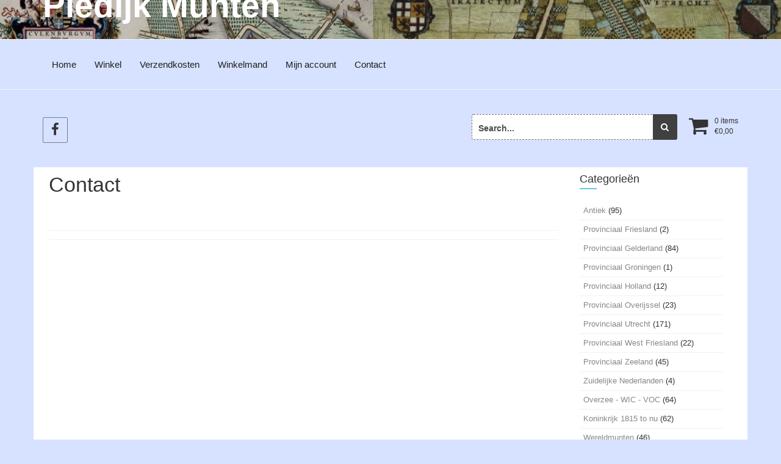

--- FILE ---
content_type: text/html; charset=UTF-8
request_url: https://www.piedijk.nl/7787-2/
body_size: 11921
content:
<!DOCTYPE html>
<html lang="nl-NL">
<head>
    <meta charset="UTF-8">
    <meta name="viewport" content="width=device-width, initial-scale=1">
    <link rel="profile" href="https://gmpg.org/xfn/11">
    <link rel="pingback" href="https://www.piedijk.nl/xmlrpc.php">
    <title>Contact &#8211; Piedijk Munten</title>
<meta name='robots' content='max-image-preview:large' />
<link rel='dns-prefetch' href='//fonts.googleapis.com' />
<link rel="alternate" type="application/rss+xml" title="Piedijk Munten &raquo; feed" href="https://www.piedijk.nl/feed/" />
<link rel="alternate" type="application/rss+xml" title="Piedijk Munten &raquo; reacties feed" href="https://www.piedijk.nl/comments/feed/" />
<link rel="alternate" title="oEmbed (JSON)" type="application/json+oembed" href="https://www.piedijk.nl/wp-json/oembed/1.0/embed?url=https%3A%2F%2Fwww.piedijk.nl%2F7787-2%2F" />
<link rel="alternate" title="oEmbed (XML)" type="text/xml+oembed" href="https://www.piedijk.nl/wp-json/oembed/1.0/embed?url=https%3A%2F%2Fwww.piedijk.nl%2F7787-2%2F&#038;format=xml" />
<style id='wp-img-auto-sizes-contain-inline-css' type='text/css'>
img:is([sizes=auto i],[sizes^="auto," i]){contain-intrinsic-size:3000px 1500px}
/*# sourceURL=wp-img-auto-sizes-contain-inline-css */
</style>
<style id='wp-emoji-styles-inline-css' type='text/css'>

	img.wp-smiley, img.emoji {
		display: inline !important;
		border: none !important;
		box-shadow: none !important;
		height: 1em !important;
		width: 1em !important;
		margin: 0 0.07em !important;
		vertical-align: -0.1em !important;
		background: none !important;
		padding: 0 !important;
	}
/*# sourceURL=wp-emoji-styles-inline-css */
</style>
<style id='wp-block-library-inline-css' type='text/css'>
:root{--wp-block-synced-color:#7a00df;--wp-block-synced-color--rgb:122,0,223;--wp-bound-block-color:var(--wp-block-synced-color);--wp-editor-canvas-background:#ddd;--wp-admin-theme-color:#007cba;--wp-admin-theme-color--rgb:0,124,186;--wp-admin-theme-color-darker-10:#006ba1;--wp-admin-theme-color-darker-10--rgb:0,107,160.5;--wp-admin-theme-color-darker-20:#005a87;--wp-admin-theme-color-darker-20--rgb:0,90,135;--wp-admin-border-width-focus:2px}@media (min-resolution:192dpi){:root{--wp-admin-border-width-focus:1.5px}}.wp-element-button{cursor:pointer}:root .has-very-light-gray-background-color{background-color:#eee}:root .has-very-dark-gray-background-color{background-color:#313131}:root .has-very-light-gray-color{color:#eee}:root .has-very-dark-gray-color{color:#313131}:root .has-vivid-green-cyan-to-vivid-cyan-blue-gradient-background{background:linear-gradient(135deg,#00d084,#0693e3)}:root .has-purple-crush-gradient-background{background:linear-gradient(135deg,#34e2e4,#4721fb 50%,#ab1dfe)}:root .has-hazy-dawn-gradient-background{background:linear-gradient(135deg,#faaca8,#dad0ec)}:root .has-subdued-olive-gradient-background{background:linear-gradient(135deg,#fafae1,#67a671)}:root .has-atomic-cream-gradient-background{background:linear-gradient(135deg,#fdd79a,#004a59)}:root .has-nightshade-gradient-background{background:linear-gradient(135deg,#330968,#31cdcf)}:root .has-midnight-gradient-background{background:linear-gradient(135deg,#020381,#2874fc)}:root{--wp--preset--font-size--normal:16px;--wp--preset--font-size--huge:42px}.has-regular-font-size{font-size:1em}.has-larger-font-size{font-size:2.625em}.has-normal-font-size{font-size:var(--wp--preset--font-size--normal)}.has-huge-font-size{font-size:var(--wp--preset--font-size--huge)}.has-text-align-center{text-align:center}.has-text-align-left{text-align:left}.has-text-align-right{text-align:right}.has-fit-text{white-space:nowrap!important}#end-resizable-editor-section{display:none}.aligncenter{clear:both}.items-justified-left{justify-content:flex-start}.items-justified-center{justify-content:center}.items-justified-right{justify-content:flex-end}.items-justified-space-between{justify-content:space-between}.screen-reader-text{border:0;clip-path:inset(50%);height:1px;margin:-1px;overflow:hidden;padding:0;position:absolute;width:1px;word-wrap:normal!important}.screen-reader-text:focus{background-color:#ddd;clip-path:none;color:#444;display:block;font-size:1em;height:auto;left:5px;line-height:normal;padding:15px 23px 14px;text-decoration:none;top:5px;width:auto;z-index:100000}html :where(.has-border-color){border-style:solid}html :where([style*=border-top-color]){border-top-style:solid}html :where([style*=border-right-color]){border-right-style:solid}html :where([style*=border-bottom-color]){border-bottom-style:solid}html :where([style*=border-left-color]){border-left-style:solid}html :where([style*=border-width]){border-style:solid}html :where([style*=border-top-width]){border-top-style:solid}html :where([style*=border-right-width]){border-right-style:solid}html :where([style*=border-bottom-width]){border-bottom-style:solid}html :where([style*=border-left-width]){border-left-style:solid}html :where(img[class*=wp-image-]){height:auto;max-width:100%}:where(figure){margin:0 0 1em}html :where(.is-position-sticky){--wp-admin--admin-bar--position-offset:var(--wp-admin--admin-bar--height,0px)}@media screen and (max-width:600px){html :where(.is-position-sticky){--wp-admin--admin-bar--position-offset:0px}}

/*# sourceURL=wp-block-library-inline-css */
</style><link rel='stylesheet' id='wc-blocks-style-css' href='https://www.piedijk.nl/wp-content/plugins/woocommerce/assets/client/blocks/wc-blocks.css?ver=wc-10.4.3' type='text/css' media='all' />
<style id='global-styles-inline-css' type='text/css'>
:root{--wp--preset--aspect-ratio--square: 1;--wp--preset--aspect-ratio--4-3: 4/3;--wp--preset--aspect-ratio--3-4: 3/4;--wp--preset--aspect-ratio--3-2: 3/2;--wp--preset--aspect-ratio--2-3: 2/3;--wp--preset--aspect-ratio--16-9: 16/9;--wp--preset--aspect-ratio--9-16: 9/16;--wp--preset--color--black: #000000;--wp--preset--color--cyan-bluish-gray: #abb8c3;--wp--preset--color--white: #ffffff;--wp--preset--color--pale-pink: #f78da7;--wp--preset--color--vivid-red: #cf2e2e;--wp--preset--color--luminous-vivid-orange: #ff6900;--wp--preset--color--luminous-vivid-amber: #fcb900;--wp--preset--color--light-green-cyan: #7bdcb5;--wp--preset--color--vivid-green-cyan: #00d084;--wp--preset--color--pale-cyan-blue: #8ed1fc;--wp--preset--color--vivid-cyan-blue: #0693e3;--wp--preset--color--vivid-purple: #9b51e0;--wp--preset--gradient--vivid-cyan-blue-to-vivid-purple: linear-gradient(135deg,rgb(6,147,227) 0%,rgb(155,81,224) 100%);--wp--preset--gradient--light-green-cyan-to-vivid-green-cyan: linear-gradient(135deg,rgb(122,220,180) 0%,rgb(0,208,130) 100%);--wp--preset--gradient--luminous-vivid-amber-to-luminous-vivid-orange: linear-gradient(135deg,rgb(252,185,0) 0%,rgb(255,105,0) 100%);--wp--preset--gradient--luminous-vivid-orange-to-vivid-red: linear-gradient(135deg,rgb(255,105,0) 0%,rgb(207,46,46) 100%);--wp--preset--gradient--very-light-gray-to-cyan-bluish-gray: linear-gradient(135deg,rgb(238,238,238) 0%,rgb(169,184,195) 100%);--wp--preset--gradient--cool-to-warm-spectrum: linear-gradient(135deg,rgb(74,234,220) 0%,rgb(151,120,209) 20%,rgb(207,42,186) 40%,rgb(238,44,130) 60%,rgb(251,105,98) 80%,rgb(254,248,76) 100%);--wp--preset--gradient--blush-light-purple: linear-gradient(135deg,rgb(255,206,236) 0%,rgb(152,150,240) 100%);--wp--preset--gradient--blush-bordeaux: linear-gradient(135deg,rgb(254,205,165) 0%,rgb(254,45,45) 50%,rgb(107,0,62) 100%);--wp--preset--gradient--luminous-dusk: linear-gradient(135deg,rgb(255,203,112) 0%,rgb(199,81,192) 50%,rgb(65,88,208) 100%);--wp--preset--gradient--pale-ocean: linear-gradient(135deg,rgb(255,245,203) 0%,rgb(182,227,212) 50%,rgb(51,167,181) 100%);--wp--preset--gradient--electric-grass: linear-gradient(135deg,rgb(202,248,128) 0%,rgb(113,206,126) 100%);--wp--preset--gradient--midnight: linear-gradient(135deg,rgb(2,3,129) 0%,rgb(40,116,252) 100%);--wp--preset--font-size--small: 13px;--wp--preset--font-size--medium: 20px;--wp--preset--font-size--large: 36px;--wp--preset--font-size--x-large: 42px;--wp--preset--spacing--20: 0.44rem;--wp--preset--spacing--30: 0.67rem;--wp--preset--spacing--40: 1rem;--wp--preset--spacing--50: 1.5rem;--wp--preset--spacing--60: 2.25rem;--wp--preset--spacing--70: 3.38rem;--wp--preset--spacing--80: 5.06rem;--wp--preset--shadow--natural: 6px 6px 9px rgba(0, 0, 0, 0.2);--wp--preset--shadow--deep: 12px 12px 50px rgba(0, 0, 0, 0.4);--wp--preset--shadow--sharp: 6px 6px 0px rgba(0, 0, 0, 0.2);--wp--preset--shadow--outlined: 6px 6px 0px -3px rgb(255, 255, 255), 6px 6px rgb(0, 0, 0);--wp--preset--shadow--crisp: 6px 6px 0px rgb(0, 0, 0);}:where(.is-layout-flex){gap: 0.5em;}:where(.is-layout-grid){gap: 0.5em;}body .is-layout-flex{display: flex;}.is-layout-flex{flex-wrap: wrap;align-items: center;}.is-layout-flex > :is(*, div){margin: 0;}body .is-layout-grid{display: grid;}.is-layout-grid > :is(*, div){margin: 0;}:where(.wp-block-columns.is-layout-flex){gap: 2em;}:where(.wp-block-columns.is-layout-grid){gap: 2em;}:where(.wp-block-post-template.is-layout-flex){gap: 1.25em;}:where(.wp-block-post-template.is-layout-grid){gap: 1.25em;}.has-black-color{color: var(--wp--preset--color--black) !important;}.has-cyan-bluish-gray-color{color: var(--wp--preset--color--cyan-bluish-gray) !important;}.has-white-color{color: var(--wp--preset--color--white) !important;}.has-pale-pink-color{color: var(--wp--preset--color--pale-pink) !important;}.has-vivid-red-color{color: var(--wp--preset--color--vivid-red) !important;}.has-luminous-vivid-orange-color{color: var(--wp--preset--color--luminous-vivid-orange) !important;}.has-luminous-vivid-amber-color{color: var(--wp--preset--color--luminous-vivid-amber) !important;}.has-light-green-cyan-color{color: var(--wp--preset--color--light-green-cyan) !important;}.has-vivid-green-cyan-color{color: var(--wp--preset--color--vivid-green-cyan) !important;}.has-pale-cyan-blue-color{color: var(--wp--preset--color--pale-cyan-blue) !important;}.has-vivid-cyan-blue-color{color: var(--wp--preset--color--vivid-cyan-blue) !important;}.has-vivid-purple-color{color: var(--wp--preset--color--vivid-purple) !important;}.has-black-background-color{background-color: var(--wp--preset--color--black) !important;}.has-cyan-bluish-gray-background-color{background-color: var(--wp--preset--color--cyan-bluish-gray) !important;}.has-white-background-color{background-color: var(--wp--preset--color--white) !important;}.has-pale-pink-background-color{background-color: var(--wp--preset--color--pale-pink) !important;}.has-vivid-red-background-color{background-color: var(--wp--preset--color--vivid-red) !important;}.has-luminous-vivid-orange-background-color{background-color: var(--wp--preset--color--luminous-vivid-orange) !important;}.has-luminous-vivid-amber-background-color{background-color: var(--wp--preset--color--luminous-vivid-amber) !important;}.has-light-green-cyan-background-color{background-color: var(--wp--preset--color--light-green-cyan) !important;}.has-vivid-green-cyan-background-color{background-color: var(--wp--preset--color--vivid-green-cyan) !important;}.has-pale-cyan-blue-background-color{background-color: var(--wp--preset--color--pale-cyan-blue) !important;}.has-vivid-cyan-blue-background-color{background-color: var(--wp--preset--color--vivid-cyan-blue) !important;}.has-vivid-purple-background-color{background-color: var(--wp--preset--color--vivid-purple) !important;}.has-black-border-color{border-color: var(--wp--preset--color--black) !important;}.has-cyan-bluish-gray-border-color{border-color: var(--wp--preset--color--cyan-bluish-gray) !important;}.has-white-border-color{border-color: var(--wp--preset--color--white) !important;}.has-pale-pink-border-color{border-color: var(--wp--preset--color--pale-pink) !important;}.has-vivid-red-border-color{border-color: var(--wp--preset--color--vivid-red) !important;}.has-luminous-vivid-orange-border-color{border-color: var(--wp--preset--color--luminous-vivid-orange) !important;}.has-luminous-vivid-amber-border-color{border-color: var(--wp--preset--color--luminous-vivid-amber) !important;}.has-light-green-cyan-border-color{border-color: var(--wp--preset--color--light-green-cyan) !important;}.has-vivid-green-cyan-border-color{border-color: var(--wp--preset--color--vivid-green-cyan) !important;}.has-pale-cyan-blue-border-color{border-color: var(--wp--preset--color--pale-cyan-blue) !important;}.has-vivid-cyan-blue-border-color{border-color: var(--wp--preset--color--vivid-cyan-blue) !important;}.has-vivid-purple-border-color{border-color: var(--wp--preset--color--vivid-purple) !important;}.has-vivid-cyan-blue-to-vivid-purple-gradient-background{background: var(--wp--preset--gradient--vivid-cyan-blue-to-vivid-purple) !important;}.has-light-green-cyan-to-vivid-green-cyan-gradient-background{background: var(--wp--preset--gradient--light-green-cyan-to-vivid-green-cyan) !important;}.has-luminous-vivid-amber-to-luminous-vivid-orange-gradient-background{background: var(--wp--preset--gradient--luminous-vivid-amber-to-luminous-vivid-orange) !important;}.has-luminous-vivid-orange-to-vivid-red-gradient-background{background: var(--wp--preset--gradient--luminous-vivid-orange-to-vivid-red) !important;}.has-very-light-gray-to-cyan-bluish-gray-gradient-background{background: var(--wp--preset--gradient--very-light-gray-to-cyan-bluish-gray) !important;}.has-cool-to-warm-spectrum-gradient-background{background: var(--wp--preset--gradient--cool-to-warm-spectrum) !important;}.has-blush-light-purple-gradient-background{background: var(--wp--preset--gradient--blush-light-purple) !important;}.has-blush-bordeaux-gradient-background{background: var(--wp--preset--gradient--blush-bordeaux) !important;}.has-luminous-dusk-gradient-background{background: var(--wp--preset--gradient--luminous-dusk) !important;}.has-pale-ocean-gradient-background{background: var(--wp--preset--gradient--pale-ocean) !important;}.has-electric-grass-gradient-background{background: var(--wp--preset--gradient--electric-grass) !important;}.has-midnight-gradient-background{background: var(--wp--preset--gradient--midnight) !important;}.has-small-font-size{font-size: var(--wp--preset--font-size--small) !important;}.has-medium-font-size{font-size: var(--wp--preset--font-size--medium) !important;}.has-large-font-size{font-size: var(--wp--preset--font-size--large) !important;}.has-x-large-font-size{font-size: var(--wp--preset--font-size--x-large) !important;}
/*# sourceURL=global-styles-inline-css */
</style>

<style id='classic-theme-styles-inline-css' type='text/css'>
/*! This file is auto-generated */
.wp-block-button__link{color:#fff;background-color:#32373c;border-radius:9999px;box-shadow:none;text-decoration:none;padding:calc(.667em + 2px) calc(1.333em + 2px);font-size:1.125em}.wp-block-file__button{background:#32373c;color:#fff;text-decoration:none}
/*# sourceURL=/wp-includes/css/classic-themes.min.css */
</style>
<link rel='stylesheet' id='siteorigin-panels-front-css' href='https://www.piedijk.nl/wp-content/plugins/siteorigin-panels/css/front-flex.min.css?ver=2.33.5' type='text/css' media='all' />
<link rel='stylesheet' id='woocommerce-layout-css' href='https://www.piedijk.nl/wp-content/plugins/woocommerce/assets/css/woocommerce-layout.css?ver=10.4.3' type='text/css' media='all' />
<link rel='stylesheet' id='woocommerce-smallscreen-css' href='https://www.piedijk.nl/wp-content/plugins/woocommerce/assets/css/woocommerce-smallscreen.css?ver=10.4.3' type='text/css' media='only screen and (max-width: 768px)' />
<style id='woocommerce-inline-inline-css' type='text/css'>
.woocommerce form .form-row .required { visibility: visible; }
/*# sourceURL=woocommerce-inline-inline-css */
</style>
<link rel='stylesheet' id='etrigan-style-css' href='https://www.piedijk.nl/wp-content/themes/etrigan/style.css?ver=d251e18d65209aaf02cad42c23d88bfd' type='text/css' media='all' />
<link rel='stylesheet' id='etrigan-title-font-css' href='//fonts.googleapis.com/css?family=Salsa%3A400&#038;ver=6.9' type='text/css' media='all' />
<link rel='stylesheet' id='fontawesome-css' href='https://www.piedijk.nl/wp-content/themes/etrigan/assets/font-awesome/css/font-awesome.min.css?ver=d251e18d65209aaf02cad42c23d88bfd' type='text/css' media='all' />
<link rel='stylesheet' id='bootstrap-css' href='https://www.piedijk.nl/wp-content/themes/etrigan/assets/bootstrap/css/bootstrap.min.css?ver=d251e18d65209aaf02cad42c23d88bfd' type='text/css' media='all' />
<link rel='stylesheet' id='hover-style-css' href='https://www.piedijk.nl/wp-content/themes/etrigan/assets/css/hover.min.css?ver=d251e18d65209aaf02cad42c23d88bfd' type='text/css' media='all' />
<link rel='stylesheet' id='slicknav-css' href='https://www.piedijk.nl/wp-content/themes/etrigan/assets/css/slicknav.css?ver=d251e18d65209aaf02cad42c23d88bfd' type='text/css' media='all' />
<link rel='stylesheet' id='swiper-css' href='https://www.piedijk.nl/wp-content/themes/etrigan/assets/css/swiper.min.css?ver=d251e18d65209aaf02cad42c23d88bfd' type='text/css' media='all' />
<link rel='stylesheet' id='etrigan-main-theme-style-css' href='https://www.piedijk.nl/wp-content/themes/etrigan/assets/theme-styles/css/default.css?ver=d251e18d65209aaf02cad42c23d88bfd' type='text/css' media='all' />
<style id='etrigan-main-theme-style-inline-css' type='text/css'>
#site-navigation ul li a { padding: 30px 15px; }.site-description { color: #FFFFFF; }#primary-mono .entry-content{ font-size:14px;}.page-template-template-page-contactus .entry-title{display:none;}.page-template-template-page-contactus .entry-content{display:none;}
/*# sourceURL=etrigan-main-theme-style-inline-css */
</style>
<link rel='stylesheet' id='flexible-shipping-free-shipping-css' href='https://www.piedijk.nl/wp-content/plugins/flexible-shipping/assets/dist/css/free-shipping.css?ver=6.5.4.2' type='text/css' media='all' />
<script type="text/javascript" src="https://www.piedijk.nl/wp-content/plugins/stop-user-enumeration/frontend/js/frontend.js?ver=1.7.7" id="stop-user-enumeration-js" defer="defer" data-wp-strategy="defer"></script>
<script type="text/javascript" src="https://www.piedijk.nl/wp-includes/js/jquery/jquery.min.js?ver=3.7.1" id="jquery-core-js"></script>
<script type="text/javascript" src="https://www.piedijk.nl/wp-includes/js/jquery/jquery-migrate.min.js?ver=3.4.1" id="jquery-migrate-js"></script>
<script type="text/javascript" src="https://www.piedijk.nl/wp-content/plugins/woocommerce/assets/js/jquery-blockui/jquery.blockUI.min.js?ver=2.7.0-wc.10.4.3" id="wc-jquery-blockui-js" defer="defer" data-wp-strategy="defer"></script>
<script type="text/javascript" id="wc-add-to-cart-js-extra">
/* <![CDATA[ */
var wc_add_to_cart_params = {"ajax_url":"/wp-admin/admin-ajax.php","wc_ajax_url":"/?wc-ajax=%%endpoint%%","i18n_view_cart":"Bekijk winkelwagen","cart_url":"https://www.piedijk.nl/winkelmand/","is_cart":"","cart_redirect_after_add":"no"};
//# sourceURL=wc-add-to-cart-js-extra
/* ]]> */
</script>
<script type="text/javascript" src="https://www.piedijk.nl/wp-content/plugins/woocommerce/assets/js/frontend/add-to-cart.min.js?ver=10.4.3" id="wc-add-to-cart-js" defer="defer" data-wp-strategy="defer"></script>
<script type="text/javascript" src="https://www.piedijk.nl/wp-content/plugins/woocommerce/assets/js/js-cookie/js.cookie.min.js?ver=2.1.4-wc.10.4.3" id="wc-js-cookie-js" defer="defer" data-wp-strategy="defer"></script>
<script type="text/javascript" id="woocommerce-js-extra">
/* <![CDATA[ */
var woocommerce_params = {"ajax_url":"/wp-admin/admin-ajax.php","wc_ajax_url":"/?wc-ajax=%%endpoint%%","i18n_password_show":"Wachtwoord weergeven","i18n_password_hide":"Wachtwoord verbergen"};
//# sourceURL=woocommerce-js-extra
/* ]]> */
</script>
<script type="text/javascript" src="https://www.piedijk.nl/wp-content/plugins/woocommerce/assets/js/frontend/woocommerce.min.js?ver=10.4.3" id="woocommerce-js" defer="defer" data-wp-strategy="defer"></script>
<script type="text/javascript" src="https://www.piedijk.nl/wp-content/themes/etrigan/js/external.js?ver=20120206" id="etrigan-externaljs-js"></script>
<script type="text/javascript" src="https://www.piedijk.nl/wp-content/themes/etrigan/js/custom.js?ver=d251e18d65209aaf02cad42c23d88bfd" id="etrigan-custom-js-js"></script>
<script type="text/javascript" id="etrigan-custom-js-js-after">
/* <![CDATA[ */
jQuery(document).ready(function() {
					if (jQuery(window).width() > 768)
						jQuery('#site-navigation').scrollToFixed();
				});
//# sourceURL=etrigan-custom-js-js-after
/* ]]> */
</script>
<link rel="https://api.w.org/" href="https://www.piedijk.nl/wp-json/" /><link rel="alternate" title="JSON" type="application/json" href="https://www.piedijk.nl/wp-json/wp/v2/pages/7787" /><link rel="canonical" href="https://www.piedijk.nl/7787-2/" />
<style>[class*=" icon-oc-"],[class^=icon-oc-]{speak:none;font-style:normal;font-weight:400;font-variant:normal;text-transform:none;line-height:1;-webkit-font-smoothing:antialiased;-moz-osx-font-smoothing:grayscale}.icon-oc-one-com-white-32px-fill:before{content:"901"}.icon-oc-one-com:before{content:"900"}#one-com-icon,.toplevel_page_onecom-wp .wp-menu-image{speak:none;display:flex;align-items:center;justify-content:center;text-transform:none;line-height:1;-webkit-font-smoothing:antialiased;-moz-osx-font-smoothing:grayscale}.onecom-wp-admin-bar-item>a,.toplevel_page_onecom-wp>.wp-menu-name{font-size:16px;font-weight:400;line-height:1}.toplevel_page_onecom-wp>.wp-menu-name img{width:69px;height:9px;}.wp-submenu-wrap.wp-submenu>.wp-submenu-head>img{width:88px;height:auto}.onecom-wp-admin-bar-item>a img{height:7px!important}.onecom-wp-admin-bar-item>a img,.toplevel_page_onecom-wp>.wp-menu-name img{opacity:.8}.onecom-wp-admin-bar-item.hover>a img,.toplevel_page_onecom-wp.wp-has-current-submenu>.wp-menu-name img,li.opensub>a.toplevel_page_onecom-wp>.wp-menu-name img{opacity:1}#one-com-icon:before,.onecom-wp-admin-bar-item>a:before,.toplevel_page_onecom-wp>.wp-menu-image:before{content:'';position:static!important;background-color:rgba(240,245,250,.4);border-radius:102px;width:18px;height:18px;padding:0!important}.onecom-wp-admin-bar-item>a:before{width:14px;height:14px}.onecom-wp-admin-bar-item.hover>a:before,.toplevel_page_onecom-wp.opensub>a>.wp-menu-image:before,.toplevel_page_onecom-wp.wp-has-current-submenu>.wp-menu-image:before{background-color:#76b82a}.onecom-wp-admin-bar-item>a{display:inline-flex!important;align-items:center;justify-content:center}#one-com-logo-wrapper{font-size:4em}#one-com-icon{vertical-align:middle}.imagify-welcome{display:none !important;}</style>	<noscript><style>.woocommerce-product-gallery{ opacity: 1 !important; }</style></noscript>
		<style>
	#header-image {
			display: block;
		}
	</style>	
	<style type="text/css" id="custom-background-css">
body.custom-background { background-color: #d6e2ff; }
</style>
	<style media="all" id="siteorigin-panels-layouts-head">/* Layout 7787 */ #pgc-7787-0-0 { width:100%;width:calc(100% - ( 0 * 30px ) ) } #pl-7787 .so-panel { margin-bottom:30px } #pl-7787 .so-panel:last-of-type { margin-bottom:0px } @media (max-width:780px){ #pg-7787-0.panel-no-style, #pg-7787-0.panel-has-style > .panel-row-style, #pg-7787-0 { -webkit-flex-direction:column;-ms-flex-direction:column;flex-direction:column } #pg-7787-0 > .panel-grid-cell , #pg-7787-0 > .panel-row-style > .panel-grid-cell { width:100%;margin-right:0 } #pl-7787 .panel-grid-cell { padding:0 } #pl-7787 .panel-grid .panel-grid-cell-empty { display:none } #pl-7787 .panel-grid .panel-grid-cell-mobile-last { margin-bottom:0px }  } </style></head>
<body data-rsssl=1 class="wp-singular page-template-default page page-id-7787 custom-background wp-theme-etrigan theme-etrigan siteorigin-panels siteorigin-panels-before-js woocommerce-no-js">
<div id="page" class="hfeed site">
	<a class="skip-link screen-reader-text" href="#content">Skip to content</a>
    <div id="jumbosearch">
    <span class="fa fa-remove closeicon"></span>
    <div class="form">
        <form role="search" method="get" class="search-form" action="https://www.piedijk.nl/">
				<label>
					<span class="screen-reader-text">Zoeken naar:</span>
					<input type="search" class="search-field" placeholder="Zoeken &hellip;" value="" name="s" />
				</label>
				<input type="submit" class="search-submit" value="Zoeken" />
			</form>    </div>
</div>

    <div id="header-image">
            <img src="https://www.piedijk.nl/wp-content/uploads/2019/11/cropped-websitelogo-2019-1.jpg">
        <div class="site-branding-container">
        <div class="site-branding container">
                            <div class="site-logo">
                                    </div>
                        <div id="text-title-desc">
                <h1 class="site-title title-font"><a href="https://www.piedijk.nl/" rel="home">Piedijk Munten</a></h1>
                <h2 class="site-description"></h2>
            </div>
        </div>
    </div>

</div>

    <header id="masthead" class="site-header" role="banner">


    <div id="slickmenu"></div>    <nav id="site-navigation" class="main-navigation" role="navigation">
    <div class="container">
        <div class="menu-lijsten-container"><ul id="menu-lijsten" class="menu"><li id="menu-item-203" class="menu-item menu-item-type-custom menu-item-object-custom menu-item-home"><a href="https://www.piedijk.nl"></i>Home</a></li>
<li id="menu-item-2080" class="menu-item menu-item-type-post_type menu-item-object-page menu-item-has-children"><a href="https://www.piedijk.nl/winkel/"></i>Winkel</a>
<ul class="sub-menu">
	<li id="menu-item-15957" class="menu-item menu-item-type-taxonomy menu-item-object-product_cat"><a href="https://www.piedijk.nl/product-categorie/wereldmunten/"></i>Wereldmunten</a></li>
	<li id="menu-item-4773" class="menu-item menu-item-type-taxonomy menu-item-object-product_cat"><a href="https://www.piedijk.nl/product-categorie/koninkrijk/"></i>Koninkrijk 1815 to nu</a></li>
	<li id="menu-item-6214" class="menu-item menu-item-type-taxonomy menu-item-object-product_cat"><a href="https://www.piedijk.nl/product-categorie/bankbiljetten/"></i>Bankbiljetten</a></li>
	<li id="menu-item-4768" class="menu-item menu-item-type-taxonomy menu-item-object-product_cat"><a href="https://www.piedijk.nl/product-categorie/overzee/"></i>Overzee &#8211; WIC &#8211; VOC</a></li>
	<li id="menu-item-4769" class="menu-item menu-item-type-taxonomy menu-item-object-product_cat"><a href="https://www.piedijk.nl/product-categorie/provinciaal-friesland/"></i>Provinciaal Friesland</a></li>
	<li id="menu-item-4770" class="menu-item menu-item-type-taxonomy menu-item-object-product_cat"><a href="https://www.piedijk.nl/product-categorie/provinciaal-gelderland/"></i>Provinciaal Gelderland</a></li>
	<li id="menu-item-4771" class="menu-item menu-item-type-taxonomy menu-item-object-product_cat"><a href="https://www.piedijk.nl/product-categorie/provinciaal-groningen/"></i>Provinciaal Groningen</a></li>
	<li id="menu-item-4766" class="menu-item menu-item-type-taxonomy menu-item-object-product_cat"><a href="https://www.piedijk.nl/product-categorie/holland/"></i>Provinciaal Holland</a></li>
	<li id="menu-item-8604" class="menu-item menu-item-type-taxonomy menu-item-object-product_cat"><a href="https://www.piedijk.nl/product-categorie/provinciaal-overijssel/"></i>Provinciaal Overijssel</a></li>
	<li id="menu-item-4767" class="menu-item menu-item-type-taxonomy menu-item-object-product_cat"><a href="https://www.piedijk.nl/product-categorie/provinciaal-utrecht/"></i>Provinciaal Utrecht</a></li>
	<li id="menu-item-4764" class="menu-item menu-item-type-taxonomy menu-item-object-product_cat"><a href="https://www.piedijk.nl/product-categorie/provinciaal-west-friesland/"></i>Provinciaal West Friesland</a></li>
	<li id="menu-item-4772" class="menu-item menu-item-type-taxonomy menu-item-object-product_cat"><a href="https://www.piedijk.nl/product-categorie/provinciaal-zeeland/"></i>Provinciaal Zeeland</a></li>
	<li id="menu-item-8883" class="menu-item menu-item-type-taxonomy menu-item-object-product_cat"><a href="https://www.piedijk.nl/product-categorie/antiek/"></i>Antiek</a></li>
</ul>
</li>
<li id="menu-item-212" class="menu-item menu-item-type-post_type menu-item-object-page"><a href="https://www.piedijk.nl/piedijk-munten/verzendkosten/"></i>Verzendkosten</a></li>
<li id="menu-item-201" class="menu-item menu-item-type-post_type menu-item-object-page"><a href="https://www.piedijk.nl/winkelmand/"></i>Winkelmand</a></li>
<li id="menu-item-202" class="menu-item menu-item-type-post_type menu-item-object-page"><a href="https://www.piedijk.nl/mijn-account/"></i>Mijn account</a></li>
<li id="menu-item-10227" class="menu-item menu-item-type-post_type menu-item-object-page"><a href="https://www.piedijk.nl/contact/"></i>Contact</a></li>
</ul></div>    </div>
</nav><!-- #site-navigation -->

    <div class="container masthead-container">

        <div class="social-icons">
            	<a class="social-style hvr-outline-out" href="https://www.facebook.com/groups/1672921906332272/?ref=aymt_homepage_panel"><i class="fa fa-facebook"></i></a>
	        </div>

                    <div id="top-cart">
                <div class="top-cart-icon">


                    <a class="cart-contents" href="https://www.piedijk.nl/winkelmand/" title="View your shopping cart">
                        <div class="count">0 items</div>
                        <div class="total"> <span class="woocommerce-Price-amount amount"><bdi><span class="woocommerce-Price-currencySymbol">&euro;</span>0,00</bdi></span>                        </div>
                    </a>

                    <i class="fa fa-shopping-cart"></i>
                </div>
            </div>
        
        <div id="top-search">
            <form role="search" method="get" class="search-form" action="https://www.piedijk.nl/">
	<label>
		<span class="screen-reader-text">Search for:</span>
		<input type="search" class="search-field" placeholder="Search..." value="" name="s" title="Search for:" />
	</label>
	<button type="submit" class="search-submit"><i class="fa fa-search"></i></button>
</form>        </div>

    </div>



</header><!-- #masthead -->	
	<div class="mega-container">
			   			
								        	
		<div id="content" class="site-content container">
	<div id="primary-mono" class="content-area col-md-9 page">
		<main id="main" class="site-main" role="main">

			
				
<article id="post-7787" class="post-7787 page type-page status-publish hentry">
	<header class="entry-header">
		<h1 class="entry-title">Contact</h1>	</header><!-- .entry-header -->

	<div class="entry-content">
		<div id="pl-7787"  class="panel-layout" ><div id="pg-7787-0"  class="panel-grid panel-no-style" ><div id="pgc-7787-0-0"  class="panel-grid-cell" ><div id="panel-7787-0-0-0" class="so-panel widget panel-first-child panel-last-child" data-index="0" ></div></div></div></div>			</div><!-- .entry-content -->

	<footer class="entry-footer">
			</footer><!-- .entry-footer -->
</article><!-- #post-## -->

				
			
		</main><!-- #main -->
	</div><!-- #primary -->

<div id="secondary" class="widget-area col-md-3" role="complementary">
	<aside id="woocommerce_product_categories-3" class="widget woocommerce widget_product_categories"><h1 class="widget-title title-font">Categorieën</h1><ul class="product-categories"><li class="cat-item cat-item-143 cat-parent"><a href="https://www.piedijk.nl/product-categorie/antiek/">Antiek</a> <span class="count">(95)</span></li>
<li class="cat-item cat-item-181 cat-parent"><a href="https://www.piedijk.nl/product-categorie/provinciaal-friesland/">Provinciaal Friesland</a> <span class="count">(2)</span></li>
<li class="cat-item cat-item-102 cat-parent"><a href="https://www.piedijk.nl/product-categorie/provinciaal-gelderland/">Provinciaal Gelderland</a> <span class="count">(84)</span></li>
<li class="cat-item cat-item-115"><a href="https://www.piedijk.nl/product-categorie/provinciaal-groningen/">Provinciaal Groningen</a> <span class="count">(1)</span></li>
<li class="cat-item cat-item-92 cat-parent"><a href="https://www.piedijk.nl/product-categorie/holland/">Provinciaal Holland</a> <span class="count">(12)</span></li>
<li class="cat-item cat-item-76 cat-parent"><a href="https://www.piedijk.nl/product-categorie/provinciaal-overijssel/">Provinciaal Overijssel</a> <span class="count">(23)</span></li>
<li class="cat-item cat-item-67 cat-parent"><a href="https://www.piedijk.nl/product-categorie/provinciaal-utrecht/">Provinciaal Utrecht</a> <span class="count">(171)</span></li>
<li class="cat-item cat-item-56 cat-parent"><a href="https://www.piedijk.nl/product-categorie/provinciaal-west-friesland/">Provinciaal West Friesland</a> <span class="count">(22)</span></li>
<li class="cat-item cat-item-49 cat-parent"><a href="https://www.piedijk.nl/product-categorie/provinciaal-zeeland/">Provinciaal Zeeland</a> <span class="count">(45)</span></li>
<li class="cat-item cat-item-126"><a href="https://www.piedijk.nl/product-categorie/zuidelijke-nederlanden/">Zuidelijke Nederlanden</a> <span class="count">(4)</span></li>
<li class="cat-item cat-item-15 cat-parent"><a href="https://www.piedijk.nl/product-categorie/overzee/">Overzee - WIC - VOC</a> <span class="count">(64)</span></li>
<li class="cat-item cat-item-9 cat-parent"><a href="https://www.piedijk.nl/product-categorie/koninkrijk/">Koninkrijk 1815 to nu</a> <span class="count">(62)</span></li>
<li class="cat-item cat-item-130"><a href="https://www.piedijk.nl/product-categorie/wereldmunten/">Wereldmunten</a> <span class="count">(46)</span></li>
<li class="cat-item cat-item-307 cat-parent"><a href="https://www.piedijk.nl/product-categorie/de-totale-winkel/">De totale winkel</a> <span class="count">(581)</span></li>
<li class="cat-item cat-item-146"><a href="https://www.piedijk.nl/product-categorie/uncategorized/">Uncategorized</a> <span class="count">(2)</span></li>
</ul></aside><aside id="block-5" class="widget widget_block"></aside><aside id="woocommerce_products-21" class="widget woocommerce widget_products"><ul class="product_list_widget"><li>
	
	<a href="https://www.piedijk.nl/product/utrecht-leicester-rijksdaalder-1595-zeldzaam/">
		<img width="300" height="225" src="https://www.piedijk.nl/wp-content/uploads/2025/05/PD70279-300x225.jpg" class="attachment-woocommerce_thumbnail size-woocommerce_thumbnail" alt="Utrecht Leicester Rijksdaalder 1595 - Zeldzaam" decoding="async" loading="lazy" />		<span class="product-title">Utrecht Leicester Rijksdaalder 1595 - Zeldzaam</span>
	</a>

				
	<span class="woocommerce-Price-amount amount"><bdi><span class="woocommerce-Price-currencySymbol">&euro;</span>1.945,00</bdi></span>
	</li>
<li>
	
	<a href="https://www.piedijk.nl/product/julius-ceasar-divus-ar-denarius-q-voconius-vitulus-40-bc/">
		<img width="300" height="225" src="https://www.piedijk.nl/wp-content/uploads/2025/02/PD82400-300x225.jpg" class="attachment-woocommerce_thumbnail size-woocommerce_thumbnail" alt="Julius Ceasar Divus AR Denarius -Q Voconius Vitulus- 40 BC" decoding="async" loading="lazy" />		<span class="product-title">Julius Ceasar Divus AR Denarius -Q Voconius Vitulus- 40 BC</span>
	</a>

				
	<span class="woocommerce-Price-amount amount"><bdi><span class="woocommerce-Price-currencySymbol">&euro;</span>1.770,00</bdi></span>
	</li>
<li>
	
	<a href="https://www.piedijk.nl/product/gelderland-leicesterreijksdaalder-1587-zilver-zeldzaam/">
		<img width="300" height="225" src="https://www.piedijk.nl/wp-content/uploads/2025/03/PD82465-300x225.jpg" class="attachment-woocommerce_thumbnail size-woocommerce_thumbnail" alt="Gelderland Leicesterreijksdaalder 1587 Zilver - Zeldzaam" decoding="async" loading="lazy" />		<span class="product-title">Gelderland Leicesterreijksdaalder 1587 Zilver - Zeldzaam</span>
	</a>

				
	<span class="woocommerce-Price-amount amount"><bdi><span class="woocommerce-Price-currencySymbol">&euro;</span>1.470,00</bdi></span>
	</li>
<li>
	
	<a href="https://www.piedijk.nl/product/byzantijns-michael-vii-dukas-1071-1078-av-histamenon-nomisma/">
		<img width="300" height="225" src="https://www.piedijk.nl/wp-content/uploads/2025/03/PD82462-300x225.jpg" class="attachment-woocommerce_thumbnail size-woocommerce_thumbnail" alt="Byzantijns - Michael VII Dukas (1071-1078) AV Histamenon Nomisma" decoding="async" loading="lazy" />		<span class="product-title">Byzantijns - Michael VII Dukas (1071-1078) AV Histamenon Nomisma</span>
	</a>

				
	<span class="woocommerce-Price-amount amount"><bdi><span class="woocommerce-Price-currencySymbol">&euro;</span>1.145,00</bdi></span>
	</li>
<li>
	
	<a href="https://www.piedijk.nl/product/romeinse-republiek-marcus-junius-brutus-as-moneyer-ar-denarius/">
		<img width="300" height="225" src="https://www.piedijk.nl/wp-content/uploads/2025/03/PD82441-300x225.jpg" class="attachment-woocommerce_thumbnail size-woocommerce_thumbnail" alt="Romeinse Republiek Marcus Junius Brutus, as moneyer, AR Denarius." decoding="async" loading="lazy" />		<span class="product-title">Romeinse Republiek Marcus Junius Brutus, as moneyer, AR Denarius.</span>
	</a>

				
	<span class="woocommerce-Price-amount amount"><bdi><span class="woocommerce-Price-currencySymbol">&euro;</span>920,00</bdi></span>
	</li>
<li>
	
	<a href="https://www.piedijk.nl/product/utrecht-frederik-van-blankenheim-st-jans-goudgulden-1393-1423/">
		<img width="300" height="225" src="https://www.piedijk.nl/wp-content/uploads/2025/03/PD82472-300x225.jpg" class="attachment-woocommerce_thumbnail size-woocommerce_thumbnail" alt="Utrecht - Frederik van Blankenheim - St Jans Goudgulden 1393–1423" decoding="async" loading="lazy" />		<span class="product-title">Utrecht - Frederik van Blankenheim - St Jans Goudgulden 1393–1423</span>
	</a>

				
	<span class="woocommerce-Price-amount amount"><bdi><span class="woocommerce-Price-currencySymbol">&euro;</span>870,00</bdi></span>
	</li>
<li>
	
	<a href="https://www.piedijk.nl/product/gelderland-reinoud-iv-1402-1423-st-jansgoudgulden-arnhem-r/">
		<img width="300" height="225" src="https://www.piedijk.nl/wp-content/uploads/2025/05/PD70283-300x225.jpg" class="attachment-woocommerce_thumbnail size-woocommerce_thumbnail" alt="Gelderland Reinoud IV (1402-1423) St. Jansgoudgulden Arnhem -R" decoding="async" loading="lazy" />		<span class="product-title">Gelderland Reinoud IV (1402-1423) St. Jansgoudgulden Arnhem -R</span>
	</a>

				
	<span class="woocommerce-Price-amount amount"><bdi><span class="woocommerce-Price-currencySymbol">&euro;</span>695,00</bdi></span>
	</li>
<li>
	
	<a href="https://www.piedijk.nl/product/utrecht-rudolf-van-diepholt-st-maartens-goudgulden-z-j-1433-1455/">
		<img width="300" height="225" src="https://www.piedijk.nl/wp-content/uploads/2025/12/PD70299-300x225.jpg" class="attachment-woocommerce_thumbnail size-woocommerce_thumbnail" alt="Utrecht Rudolf van Diepholt St. Maartens Goudgulden z.j. 1433-1455" decoding="async" loading="lazy" />		<span class="product-title">Utrecht Rudolf van Diepholt St. Maartens Goudgulden z.j. 1433-1455</span>
	</a>

				
	<span class="woocommerce-Price-amount amount"><bdi><span class="woocommerce-Price-currencySymbol">&euro;</span>620,00</bdi></span>
	</li>
<li>
	
	<a href="https://www.piedijk.nl/product/c-caecilius-metellus-caprarius-ar-denarius-roma-c-metellvs-125-bc/">
		<img width="300" height="225" src="https://www.piedijk.nl/wp-content/uploads/2025/01/PD82355-300x225.jpg" class="attachment-woocommerce_thumbnail size-woocommerce_thumbnail" alt="C Caecilius Metellus Caprarius AR Denarius - ROMA / C METELLVS - 125 BC" decoding="async" loading="lazy" />		<span class="product-title">C Caecilius Metellus Caprarius AR Denarius - ROMA / C METELLVS - 125 BC</span>
	</a>

				
	<span class="woocommerce-Price-amount amount"><bdi><span class="woocommerce-Price-currencySymbol">&euro;</span>620,00</bdi></span>
	</li>
<li>
	
	<a href="https://www.piedijk.nl/product/metellus-scipio-ar-denarius-q-metel-pivs-scipio-imp-47-6-bc/">
		<img width="300" height="225" src="https://www.piedijk.nl/wp-content/uploads/2025/02/PD82369-300x225.jpg" class="attachment-woocommerce_thumbnail size-woocommerce_thumbnail" alt="Metellus Scipio AR Denarius -Q METEL PIVS SCIPIO IMP- 47/6 BC" decoding="async" loading="lazy" />		<span class="product-title">Metellus Scipio AR Denarius -Q METEL PIVS SCIPIO IMP- 47/6 BC</span>
	</a>

				
	<span class="woocommerce-Price-amount amount"><bdi><span class="woocommerce-Price-currencySymbol">&euro;</span>595,00</bdi></span>
	</li>
<li>
	
	<a href="https://www.piedijk.nl/product/plautius-plancus-denarius-l-plavtivs-below-plancvs-below-47-bc/">
		<img width="300" height="225" src="https://www.piedijk.nl/wp-content/uploads/2025/02/PD82370-300x225.jpg" class="attachment-woocommerce_thumbnail size-woocommerce_thumbnail" alt="Plautius Plancus denarius -L PLAVTIVS below / PLANCVS below - 47 BC" decoding="async" loading="lazy" />		<span class="product-title">Plautius Plancus denarius -L PLAVTIVS below / PLANCVS below - 47 BC</span>
	</a>

				
	<span class="woocommerce-Price-amount amount"><bdi><span class="woocommerce-Price-currencySymbol">&euro;</span>595,00</bdi></span>
	</li>
<li>
	
	<a href="https://www.piedijk.nl/product/utrecht-dukaat-zilver-1799-zeldzaam-en-prachtig/">
		<img width="300" height="225" src="https://www.piedijk.nl/wp-content/uploads/2024/11/PD70250-300x225.jpg" class="attachment-woocommerce_thumbnail size-woocommerce_thumbnail" alt="Utrecht Dukaat zilver 1799 -zeldzaam en prachtig" decoding="async" loading="lazy" />		<span class="product-title">Utrecht Dukaat zilver 1799 -zeldzaam en prachtig</span>
	</a>

				
	<span class="woocommerce-Price-amount amount"><bdi><span class="woocommerce-Price-currencySymbol">&euro;</span>595,00</bdi></span>
	</li>
</ul></aside></div><!-- #secondary -->

	</div><!-- #content -->

	 </div><!--.mega-container-->
 	 <div id="footer-sidebar" class="widget-area">
	 	<div class="container">
		 						<div class="footer-column col-md-3 col-sm-6"> 
						<aside id="woocommerce_products-8" class="widget woocommerce widget_products"><ul class="product_list_widget"><li>
	
	<a href="https://www.piedijk.nl/product/gelderland-leicesterreijksdaalder-1587-zilver-zeldzaam/">
		<img width="300" height="225" src="https://www.piedijk.nl/wp-content/uploads/2025/03/PD82465-300x225.jpg" class="attachment-woocommerce_thumbnail size-woocommerce_thumbnail" alt="Gelderland Leicesterreijksdaalder 1587 Zilver - Zeldzaam" decoding="async" loading="lazy" />		<span class="product-title">Gelderland Leicesterreijksdaalder 1587 Zilver - Zeldzaam</span>
	</a>

				
	<span class="woocommerce-Price-amount amount"><bdi><span class="woocommerce-Price-currencySymbol">&euro;</span>1.470,00</bdi></span>
	</li>
<li>
	
	<a href="https://www.piedijk.nl/product/herennia-etruscilla-antoninianus-pvdicitia-avg-249-251-ad/">
		<img width="300" height="225" src="https://www.piedijk.nl/wp-content/uploads/2025/11/PD70287-300x225.jpg" class="attachment-woocommerce_thumbnail size-woocommerce_thumbnail" alt="Herennia Etruscilla Antoninianus PVDICITIA AVG 249-251 AD" decoding="async" loading="lazy" />		<span class="product-title">Herennia Etruscilla Antoninianus PVDICITIA AVG 249-251 AD</span>
	</a>

				
	<span class="woocommerce-Price-amount amount"><bdi><span class="woocommerce-Price-currencySymbol">&euro;</span>170,00</bdi></span>
	</li>
<li>
	
	<a href="https://www.piedijk.nl/product/pantikapaion-ae20-pan-right-forepart-of-griffin-c-325-310-bc/">
		<img width="300" height="225" src="https://www.piedijk.nl/wp-content/uploads/2025/04/PD82464-300x225.jpg" class="attachment-woocommerce_thumbnail size-woocommerce_thumbnail" alt="Pantikapaion - AE20  -  PAN right /  Forepart of griffin - c. 325-310 BC" decoding="async" loading="lazy" />		<span class="product-title">Pantikapaion - AE20  -  PAN right /  Forepart of griffin - c. 325-310 BC</span>
	</a>

				
	<span class="woocommerce-Price-amount amount"><bdi><span class="woocommerce-Price-currencySymbol">&euro;</span>220,00</bdi></span>
	</li>
</ul></aside> 
					</div> 
									<div class="footer-column col-md-3 col-sm-6"> 
						<aside id="woocommerce_products-11" class="widget woocommerce widget_products"><ul class="product_list_widget"><li>
	
	<a href="https://www.piedijk.nl/product/agrippa-ae-as-struck-under-caligula-37-41-ad/">
		<img width="300" height="225" src="https://www.piedijk.nl/wp-content/uploads/2025/01/PD82333-300x225.jpg" class="attachment-woocommerce_thumbnail size-woocommerce_thumbnail" alt="Agrippa, Æ As -Struck under Caligula- 37-41 AD" decoding="async" loading="lazy" />		<span class="product-title">Agrippa, Æ As -Struck under Caligula- 37-41 AD</span>
	</a>

				
	<del aria-hidden="true"><span class="woocommerce-Price-amount amount"><bdi><span class="woocommerce-Price-currencySymbol">&euro;</span>245,00</bdi></span></del> <span class="screen-reader-text">Oorspronkelijke prijs was: &euro;245,00.</span><ins aria-hidden="true"><span class="woocommerce-Price-amount amount"><bdi><span class="woocommerce-Price-currencySymbol">&euro;</span>230,00</bdi></span></ins><span class="screen-reader-text">Huidige prijs is: &euro;230,00.</span>
	</li>
<li>
	
	<a href="https://www.piedijk.nl/product/nero-ae-as-pace-p-r-vbiq-parta-ianvm-clvsit-s-c-65-ad/">
		<img width="300" height="225" src="https://www.piedijk.nl/wp-content/uploads/2022/03/PD82351-300x225.jpg" class="attachment-woocommerce_thumbnail size-woocommerce_thumbnail" alt="Nero Æ As -PACE P R VBIQ PARTA IANVM CLVSIT S-C- 65 AD" decoding="async" loading="lazy" />		<span class="product-title">Nero Æ As -PACE P R VBIQ PARTA IANVM CLVSIT S-C- 65 AD</span>
	</a>

				
	<del aria-hidden="true"><span class="woocommerce-Price-amount amount"><bdi><span class="woocommerce-Price-currencySymbol">&euro;</span>220,00</bdi></span></del> <span class="screen-reader-text">Oorspronkelijke prijs was: &euro;220,00.</span><ins aria-hidden="true"><span class="woocommerce-Price-amount amount"><bdi><span class="woocommerce-Price-currencySymbol">&euro;</span>200,00</bdi></span></ins><span class="screen-reader-text">Huidige prijs is: &euro;200,00.</span>
	</li>
<li>
	
	<a href="https://www.piedijk.nl/product/gelderland-%c2%bd-voc-duit-1789/">
		<img width="300" height="225" src="https://www.piedijk.nl/wp-content/uploads/2024/08/PD08997-300x225.jpg" class="attachment-woocommerce_thumbnail size-woocommerce_thumbnail" alt="Gelderland ½ VOC Duit 1789" decoding="async" loading="lazy" srcset="https://www.piedijk.nl/wp-content/uploads/2024/08/PD08997-300x225.jpg 300w, https://www.piedijk.nl/wp-content/uploads/2024/08/PD08997-600x450.jpg 600w" sizes="auto, (max-width: 300px) 100vw, 300px" />		<span class="product-title">Gelderland ½ VOC Duit 1789</span>
	</a>

				
	<del aria-hidden="true"><span class="woocommerce-Price-amount amount"><bdi><span class="woocommerce-Price-currencySymbol">&euro;</span>45,00</bdi></span></del> <span class="screen-reader-text">Oorspronkelijke prijs was: &euro;45,00.</span><ins aria-hidden="true"><span class="woocommerce-Price-amount amount"><bdi><span class="woocommerce-Price-currencySymbol">&euro;</span>34,00</bdi></span></ins><span class="screen-reader-text">Huidige prijs is: &euro;34,00.</span>
	</li>
</ul></aside> 
					</div> 
									<div class="footer-column col-md-3 col-sm-6"> <aside id="woocommerce_products-4" class="widget woocommerce widget_products"><ul class="product_list_widget"><li>
	
	<a href="https://www.piedijk.nl/product/utrecht-leicester-rijksdaalder-1595-zeldzaam/">
		<img width="300" height="225" src="https://www.piedijk.nl/wp-content/uploads/2025/05/PD70279-300x225.jpg" class="attachment-woocommerce_thumbnail size-woocommerce_thumbnail" alt="Utrecht Leicester Rijksdaalder 1595 - Zeldzaam" decoding="async" loading="lazy" />		<span class="product-title">Utrecht Leicester Rijksdaalder 1595 - Zeldzaam</span>
	</a>

				
	<span class="woocommerce-Price-amount amount"><bdi><span class="woocommerce-Price-currencySymbol">&euro;</span>1.945,00</bdi></span>
	</li>
<li>
	
	<a href="https://www.piedijk.nl/product/julius-ceasar-divus-ar-denarius-q-voconius-vitulus-40-bc/">
		<img width="300" height="225" src="https://www.piedijk.nl/wp-content/uploads/2025/02/PD82400-300x225.jpg" class="attachment-woocommerce_thumbnail size-woocommerce_thumbnail" alt="Julius Ceasar Divus AR Denarius -Q Voconius Vitulus- 40 BC" decoding="async" loading="lazy" />		<span class="product-title">Julius Ceasar Divus AR Denarius -Q Voconius Vitulus- 40 BC</span>
	</a>

				
	<span class="woocommerce-Price-amount amount"><bdi><span class="woocommerce-Price-currencySymbol">&euro;</span>1.770,00</bdi></span>
	</li>
<li>
	
	<a href="https://www.piedijk.nl/product/gelderland-leicesterreijksdaalder-1587-zilver-zeldzaam/">
		<img width="300" height="225" src="https://www.piedijk.nl/wp-content/uploads/2025/03/PD82465-300x225.jpg" class="attachment-woocommerce_thumbnail size-woocommerce_thumbnail" alt="Gelderland Leicesterreijksdaalder 1587 Zilver - Zeldzaam" decoding="async" loading="lazy" />		<span class="product-title">Gelderland Leicesterreijksdaalder 1587 Zilver - Zeldzaam</span>
	</a>

				
	<span class="woocommerce-Price-amount amount"><bdi><span class="woocommerce-Price-currencySymbol">&euro;</span>1.470,00</bdi></span>
	</li>
</ul></aside> 
					</div>
									<div class="footer-column col-md-3 col-sm-6"> <aside id="woocommerce_products-6" class="widget woocommerce widget_products"><ul class="product_list_widget"><li>
	
	<a href="https://www.piedijk.nl/product/engeland-1-penny-2004/">
		<img width="300" height="225" src="https://www.piedijk.nl/wp-content/uploads/2025/08/PD31269-300x225.jpg" class="attachment-woocommerce_thumbnail size-woocommerce_thumbnail" alt="Engeland 1 Penny 2004" decoding="async" loading="lazy" />		<span class="product-title">Engeland 1 Penny 2004</span>
	</a>

				
	<span class="woocommerce-Price-amount amount"><bdi><span class="woocommerce-Price-currencySymbol">&euro;</span>0,55</bdi></span>
	</li>
<li>
	
	<a href="https://www.piedijk.nl/product/tsjechie-2-korun-1993/">
		<img width="300" height="225" src="https://www.piedijk.nl/wp-content/uploads/2025/09/PD31296-300x225.jpg" class="attachment-woocommerce_thumbnail size-woocommerce_thumbnail" alt="Tsjechië 2 Korun 1993" decoding="async" loading="lazy" />		<span class="product-title">Tsjechië 2 Korun 1993</span>
	</a>

				
	<span class="woocommerce-Price-amount amount"><bdi><span class="woocommerce-Price-currencySymbol">&euro;</span>0,60</bdi></span>
	</li>
<li>
	
	<a href="https://www.piedijk.nl/product/juliana-25-cent-1979/">
		<img width="300" height="225" src="https://www.piedijk.nl/wp-content/uploads/2025/08/PD02602-300x225.jpg" class="attachment-woocommerce_thumbnail size-woocommerce_thumbnail" alt="Juliana 25 cent 1979" decoding="async" loading="lazy" />		<span class="product-title">Juliana 25 cent 1979</span>
	</a>

				
	<span class="woocommerce-Price-amount amount"><bdi><span class="woocommerce-Price-currencySymbol">&euro;</span>0,60</bdi></span>
	</li>
</ul></aside> 
					</div>
								
	 	</div>
	 </div>	<!--#footer-sidebar-->	

	<footer id="colophon" class="site-footer" role="contentinfo">
		<div class="site-info container">
			Theme Designed by <a target="blank" href="https://inkhive.com/product/etrigan/" rel="nofollow">Etrigan Theme</a>.			<span class="sep"></span>
			&copy; 2026 Piedijk Munten. All Rights Reserved. 		</div><!-- .site-info -->
	</footer><!-- #colophon -->
	
</div><!-- #page -->


<script type="speculationrules">
{"prefetch":[{"source":"document","where":{"and":[{"href_matches":"/*"},{"not":{"href_matches":["/wp-*.php","/wp-admin/*","/wp-content/uploads/*","/wp-content/*","/wp-content/plugins/*","/wp-content/themes/etrigan/*","/*\\?(.+)"]}},{"not":{"selector_matches":"a[rel~=\"nofollow\"]"}},{"not":{"selector_matches":".no-prefetch, .no-prefetch a"}}]},"eagerness":"conservative"}]}
</script>

	<script type='text/javascript'>
		(function () {
			var c = document.body.className;
			c = c.replace(/woocommerce-no-js/, 'woocommerce-js');
			document.body.className = c;
		})();
	</script>
	<script type="text/javascript" src="https://www.piedijk.nl/wp-content/themes/etrigan/js/navigation.js?ver=20120206" id="etrigan-navigation-js"></script>
<script type="text/javascript" src="https://www.piedijk.nl/wp-content/themes/etrigan/js/skip-link-focus-fix.js?ver=20130115" id="etrigan-skip-link-focus-fix-js"></script>
<script type="text/javascript" src="https://www.piedijk.nl/wp-content/plugins/woocommerce/assets/js/sourcebuster/sourcebuster.min.js?ver=10.4.3" id="sourcebuster-js-js"></script>
<script type="text/javascript" id="wc-order-attribution-js-extra">
/* <![CDATA[ */
var wc_order_attribution = {"params":{"lifetime":1.0000000000000000818030539140313095458623138256371021270751953125e-5,"session":30,"base64":false,"ajaxurl":"https://www.piedijk.nl/wp-admin/admin-ajax.php","prefix":"wc_order_attribution_","allowTracking":true},"fields":{"source_type":"current.typ","referrer":"current_add.rf","utm_campaign":"current.cmp","utm_source":"current.src","utm_medium":"current.mdm","utm_content":"current.cnt","utm_id":"current.id","utm_term":"current.trm","utm_source_platform":"current.plt","utm_creative_format":"current.fmt","utm_marketing_tactic":"current.tct","session_entry":"current_add.ep","session_start_time":"current_add.fd","session_pages":"session.pgs","session_count":"udata.vst","user_agent":"udata.uag"}};
//# sourceURL=wc-order-attribution-js-extra
/* ]]> */
</script>
<script type="text/javascript" src="https://www.piedijk.nl/wp-content/plugins/woocommerce/assets/js/frontend/order-attribution.min.js?ver=10.4.3" id="wc-order-attribution-js"></script>
<script id="wp-emoji-settings" type="application/json">
{"baseUrl":"https://s.w.org/images/core/emoji/17.0.2/72x72/","ext":".png","svgUrl":"https://s.w.org/images/core/emoji/17.0.2/svg/","svgExt":".svg","source":{"concatemoji":"https://www.piedijk.nl/wp-includes/js/wp-emoji-release.min.js?ver=d251e18d65209aaf02cad42c23d88bfd"}}
</script>
<script type="module">
/* <![CDATA[ */
/*! This file is auto-generated */
const a=JSON.parse(document.getElementById("wp-emoji-settings").textContent),o=(window._wpemojiSettings=a,"wpEmojiSettingsSupports"),s=["flag","emoji"];function i(e){try{var t={supportTests:e,timestamp:(new Date).valueOf()};sessionStorage.setItem(o,JSON.stringify(t))}catch(e){}}function c(e,t,n){e.clearRect(0,0,e.canvas.width,e.canvas.height),e.fillText(t,0,0);t=new Uint32Array(e.getImageData(0,0,e.canvas.width,e.canvas.height).data);e.clearRect(0,0,e.canvas.width,e.canvas.height),e.fillText(n,0,0);const a=new Uint32Array(e.getImageData(0,0,e.canvas.width,e.canvas.height).data);return t.every((e,t)=>e===a[t])}function p(e,t){e.clearRect(0,0,e.canvas.width,e.canvas.height),e.fillText(t,0,0);var n=e.getImageData(16,16,1,1);for(let e=0;e<n.data.length;e++)if(0!==n.data[e])return!1;return!0}function u(e,t,n,a){switch(t){case"flag":return n(e,"\ud83c\udff3\ufe0f\u200d\u26a7\ufe0f","\ud83c\udff3\ufe0f\u200b\u26a7\ufe0f")?!1:!n(e,"\ud83c\udde8\ud83c\uddf6","\ud83c\udde8\u200b\ud83c\uddf6")&&!n(e,"\ud83c\udff4\udb40\udc67\udb40\udc62\udb40\udc65\udb40\udc6e\udb40\udc67\udb40\udc7f","\ud83c\udff4\u200b\udb40\udc67\u200b\udb40\udc62\u200b\udb40\udc65\u200b\udb40\udc6e\u200b\udb40\udc67\u200b\udb40\udc7f");case"emoji":return!a(e,"\ud83e\u1fac8")}return!1}function f(e,t,n,a){let r;const o=(r="undefined"!=typeof WorkerGlobalScope&&self instanceof WorkerGlobalScope?new OffscreenCanvas(300,150):document.createElement("canvas")).getContext("2d",{willReadFrequently:!0}),s=(o.textBaseline="top",o.font="600 32px Arial",{});return e.forEach(e=>{s[e]=t(o,e,n,a)}),s}function r(e){var t=document.createElement("script");t.src=e,t.defer=!0,document.head.appendChild(t)}a.supports={everything:!0,everythingExceptFlag:!0},new Promise(t=>{let n=function(){try{var e=JSON.parse(sessionStorage.getItem(o));if("object"==typeof e&&"number"==typeof e.timestamp&&(new Date).valueOf()<e.timestamp+604800&&"object"==typeof e.supportTests)return e.supportTests}catch(e){}return null}();if(!n){if("undefined"!=typeof Worker&&"undefined"!=typeof OffscreenCanvas&&"undefined"!=typeof URL&&URL.createObjectURL&&"undefined"!=typeof Blob)try{var e="postMessage("+f.toString()+"("+[JSON.stringify(s),u.toString(),c.toString(),p.toString()].join(",")+"));",a=new Blob([e],{type:"text/javascript"});const r=new Worker(URL.createObjectURL(a),{name:"wpTestEmojiSupports"});return void(r.onmessage=e=>{i(n=e.data),r.terminate(),t(n)})}catch(e){}i(n=f(s,u,c,p))}t(n)}).then(e=>{for(const n in e)a.supports[n]=e[n],a.supports.everything=a.supports.everything&&a.supports[n],"flag"!==n&&(a.supports.everythingExceptFlag=a.supports.everythingExceptFlag&&a.supports[n]);var t;a.supports.everythingExceptFlag=a.supports.everythingExceptFlag&&!a.supports.flag,a.supports.everything||((t=a.source||{}).concatemoji?r(t.concatemoji):t.wpemoji&&t.twemoji&&(r(t.twemoji),r(t.wpemoji)))});
//# sourceURL=https://www.piedijk.nl/wp-includes/js/wp-emoji-loader.min.js
/* ]]> */
</script>
<script>document.body.className = document.body.className.replace("siteorigin-panels-before-js","");</script><script id="ocvars">var ocSiteMeta = {plugins: {"a3e4aa5d9179da09d8af9b6802f861a8": 1,"b904efd4c2b650207df23db3e5b40c86": 1,"a3fe9dc9824eccbd72b7e5263258ab2c": 1}}</script>
</body>
</html>
